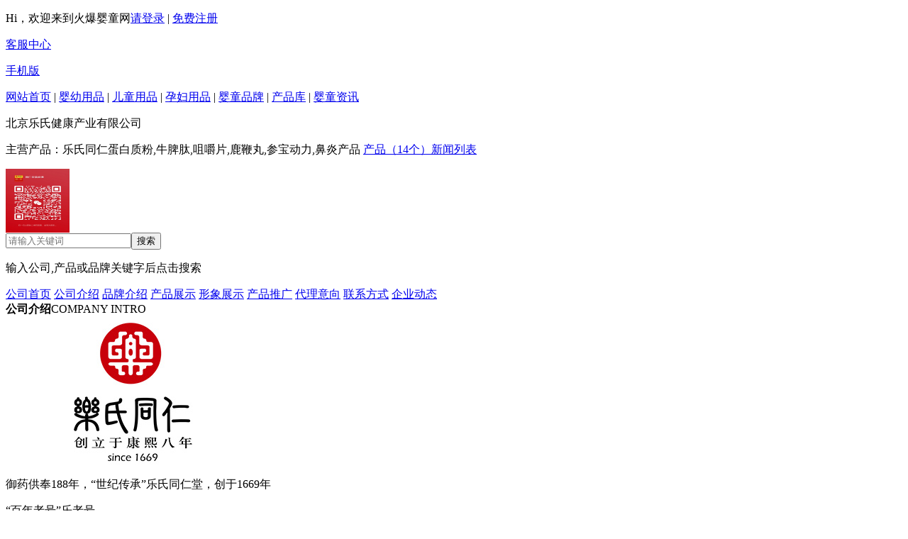

--- FILE ---
content_type: text/html
request_url: http://www.1288.tv/Companys/leshijiankang/
body_size: 8906
content:
<!DOCTYPE html PUBLIC "-//W3C//DTD XHTML 1.0 Transitional//EN" "http://www.w3.org/TR/xhtml1/DTD/xhtml1-transitional.dtd">
<html xmlns="http://www.w3.org/1999/xhtml">
<head>
    <meta http-equiv="Content-Type" content="text/html; charset=gb2312" />
    <title>北京乐氏健康产业有限公司-火爆孕婴童招商网</title>
    <meta name="keywords" content="北京乐氏健康产业有限公司,乐氏同仁蛋白质粉,牛脾肽,咀嚼片,鹿鞭丸,参宝动力,鼻炎产品"/>
    <meta name="description" content="北京乐氏健康产业有限公司招商产品展示、公司介绍、联系方式等详细信息，同时提供乐氏同仁蛋白粉,乐氏同仁牛脾肽,乐氏同仁益生菌,乐氏同仁咀嚼片,乐氏同仁鹿鞭丸等系列招商产品。"/>
    <link href="/Web_Companys/css/muban1.css" rel="stylesheet" type="text/css">
    <link href="/_Public2016/js/scrollbar/jquery.mCustomScrollbar.css" rel="stylesheet" type="text/css">
    <script type="text/javascript" src="/js/jquery/1.9.0/jquery.js"></script>
    <script type="text/javascript" src="/_Public2016/SuperSlide2.1/jquery.SuperSlide.2.1.1.js"></script>
</head>
<body id="gssy">
	
    <!--title区-->
    <div class="gs-tit">
    	<div class="w1200 clearfix">
            <p class="tit-login">
            	Hi，欢迎来到火爆婴童网<span class="login-registe"><a href="/member/login.html" target="_blank">请登录</a> | <a href="/member/register.html" target="_blank">免费注册</a></span>
            </p>
            <p class="site-nav"><a href="/AboutUs/Service.html" target="_blank">客服中心</a></p>
            <p class="mobile"><a href="http://m.1288.tv" target="_blank">手机版</a></p>
            <p class="tit-nav"><a href="/" target="_blank">网站首页</a> | <a href="/yingyou/" target="_blank">婴幼用品</a> | <a href="/ertong/">儿童用品</a> | <a href="/yunfu/" target="_blank">孕妇用品</a> | <a href="/combrand/" target="_blank">婴童品牌</a> | <a href="/Products/" target="_blank">产品库</a> | <a href="/News/" target="_blank">婴童资讯</a></p>
        </div>
    </div>    
    <!--top区-->
    <div class="top w1200">
    	<div class="pull-left">
        	<div class="company-name">北京乐氏健康产业有限公司</div>
            <div class="clear"></div>
            <p class="shop-goods clearfix">
            	<span title="乐氏同仁蛋白质粉,牛脾肽,咀嚼片,鹿鞭丸,参宝动力,鼻炎产品">主营产品：乐氏同仁蛋白质粉,牛脾肽,咀嚼片,鹿鞭丸,参宝动力,鼻炎产品</span>
                <a href='/Companys/leshijiankang/Products/'>产品（14个）</a><a href='/leshijiankang/newslist.html'>新闻列表</a>
            </p>
        </div>
		<div class='qrcode-box clearfix'><img class='qrcode-icon' data-title='微信扫码加好友获取更多信息' data-path='/Img/ImgWeiXin/2023/3-14/202331417155068250.jpg' src='/Img/ImgWeiXin/2023/3-14/202331417155068250.jpg' width='90' height='90'/></div>
        <div class="pull-right">
        	<div class="top-search clearfix">                
                <!--<form action="http://so.1288.tv/cse/search" target="_blank">-->
                    <input type="hidden" name="s" value="17122762674313368637">
                    <input id="storeskey" type="text" name="q" class="input" placeholder="请输入关键词" /><input type="submit" class="submit" value="搜索" />
                    <input type="hidden" name="nsid" value="0">
                <!--</form>-->
            </div>
            <p class="search-tip">输入公司,产品或品牌关键字后点击搜索</p>
        </div>
        <div class="clear"></div>
    </div>    
    <!--公司导航-->
    <div class="company-nav">
    	<div class="w1200 clearfix">
        	<a href="/Companys/leshijiankang/" class="gssy">公司首页</a>
            <a href="/Companys/leshijiankang/Intro.html" class="gsjs">公司介绍</a>
            <a href="/Companys/leshijiankang/brand.html" class="ppjs">品牌介绍</a>
            <a href="/Companys/leshijiankang/Products/" class="cpzs">产品展示</a>
            <a href="/Companys/leshijiankang/Join.html" class="zsjm">形象展示</a>
            <a href="/leshijiankang/Protg.html" class="cptg">产品推广</a>
            <a href="/Companys/leshijiankang/Messages/" class="dlyx">代理意向</a>
            <a href="/Companys/leshijiankang/Contact.html" class="lxfs">联系方式</a>
            <a href="/Companys/leshijiankang/CompanyNews.html" class="qydt">企业动态</a>
            
        </div>
    </div>  
 
	<!--banner区-->
    
    <!--公司介绍-->
    <div class="about-us">
    	<div class="w1200 clearfix">
            <div class="block-tit">
            	<strong>公司介绍</strong>COMPANY INTRO
            </div>
            <div class="about-text">
                 <img src="http://www.1288.tv/Img/Imgcompany/2023/3-14/202331417155518180.jpg" alt="北京乐氏健康产业有限公司" class="logo" />
                 <div class="p-box">
                 	<p>御药供奉188年，“世纪传承”乐氏同仁堂，创于1669年</p><p>“百年老号”乐老号</p><p>188年御药供奉</p><p>353年中药品牌传承</p><p>469年祖传古方</p><p>601年老字号</p><p>1227年御药家族传承</p><p>乐氏祖训</p><p>炮制虽繁，必不敢省人工</p><p>品味虽贵，必不敢减物力</p><p>乐氏先祖从唐昭宗年代，至今已有1220余年，代代相传，是迄今为止东方唯一保留中医药文化最完整最长久的家族。明永乐年间迁至北京，救人无数，至此，“乐老号”在民间广为流传。</p><p>1669年（清康熙八年）乐氏第四代乐显扬获得康熙皇帝的资助，取“同修仁德，济世养生”之意和经络“铜人”之音，创建了“同仁堂药室”，由此开创同仁堂在中医药历史上340多年的精彩传奇。</p><p>乐 氏 同 仁</p><p>百 年 品 牌</p><p>助 力 你 我</p><p>健 康 中 国</p>
                 </div>
                 <a href="Intro.html">查看更多&gt;&gt;</a>
            </div>
        </div>
    </div> 
    <!--产品展示-->
    <div class="sy-chanpin bg-eee">
    	<div class="tit-center clearfix">
        	<div class="block-tit pull-left">
                <strong>产品展示</strong>PRODUCTS SHOW
            </div>
            <div class="look-more pull-left">
            	<a href="Products/">查看<br />更多</a>
            </div>
        </div>
    	<div class="sy-fenlei">
			<span><a target='_blank' href='Products/default_52553.html'>乐氏同仁蛋白粉（1）</a></span><span><a target='_blank' href='Products/default_52554.html'>乐氏同仁牛脾肽（1）</a></span><span><a target='_blank' href='Products/default_52558.html'>乐氏同仁益生菌（1）</a></span><span><a target='_blank' href='Products/default_52555.html'>乐氏同仁咀嚼片（5）</a></span><span><a target='_blank' href='Products/default_52556.html'>乐氏同仁鹿鞭丸（1）</a></span>……
        </div>
        <div class="picMarquee-left sy-cplb">
			<div class="bd">
				<ul class="picList">
                
					<li>
						<div class="pic">
							<a href="/Companys/product_564598.html" target="_blank" title="乐氏同仁蝉花子实体营养蛋白质粉"><img src="/Img/products/2023/10-9/2023109946516908.jpg" alt="乐氏同仁蝉花子实体营养蛋白质粉"/></a></div>
						<div class="title"><a href="/Companys/product_564598.html" target="_blank">乐氏同仁蝉花子实体营养蛋白质粉</a></div>
					</li>
				
					<li>
						<div class="pic">
							<a href="/Companys/product_564597.html" target="_blank" title="乐氏同仁牛脾肽饮"><img src="/Img/products/2023/10-9/20231099455567164.jpg" alt="乐氏同仁牛脾肽饮"/></a></div>
						<div class="title"><a href="/Companys/product_564597.html" target="_blank">乐氏同仁牛脾肽饮</a></div>
					</li>
				
					<li>
						<div class="pic">
							<a href="/Companys/product_564611.html" target="_blank" title="乐氏同仁复合益生菌固体饮料"><img src="/Img/products/2023/10-9/202310910363241796.jpg" alt="乐氏同仁复合益生菌固体饮料"/></a></div>
						<div class="title"><a href="/Companys/product_564611.html" target="_blank">乐氏同仁复合益生菌固体饮料</a></div>
					</li>
				
					<li>
						<div class="pic">
							<a href="/Companys/product_564603.html" target="_blank" title="乐氏同仁针叶樱桃维C咀嚼片"><img src="/Img/products/2023/10-9/2023109947038115.jpg" alt="乐氏同仁针叶樱桃维C咀嚼片"/></a></div>
						<div class="title"><a href="/Companys/product_564603.html" target="_blank">乐氏同仁针叶樱桃维C咀嚼片</a></div>
					</li>
				
					<li>
						<div class="pic">
							<a href="/Companys/product_564602.html" target="_blank" title="乐氏同仁山楂鸡内金咀嚼片"><img src="/Img/products/2023/10-9/20231099464859686.jpg" alt="乐氏同仁山楂鸡内金咀嚼片"/></a></div>
						<div class="title"><a href="/Companys/product_564602.html" target="_blank">乐氏同仁山楂鸡内金咀嚼片</a></div>
					</li>
				
					<li>
						<div class="pic">
							<a href="/Companys/product_564601.html" target="_blank" title="乐氏同仁牛乳钙咀嚼片"><img src="/Img/products/2023/10-9/20231099464454990.jpg" alt="乐氏同仁牛乳钙咀嚼片"/></a></div>
						<div class="title"><a href="/Companys/product_564601.html" target="_blank">乐氏同仁牛乳钙咀嚼片</a></div>
					</li>
				
					<li>
						<div class="pic">
							<a href="/Companys/product_564600.html" target="_blank" title="乐氏同仁蓝莓叶黄素酯咀嚼片"><img src="/Img/products/2023/10-9/20231099463282302.jpg" alt="乐氏同仁蓝莓叶黄素酯咀嚼片"/></a></div>
						<div class="title"><a href="/Companys/product_564600.html" target="_blank">乐氏同仁蓝莓叶黄素酯咀嚼片</a></div>
					</li>
				
					<li>
						<div class="pic">
							<a href="/Companys/product_564599.html" target="_blank" title="乐氏同仁酵母锌咀嚼片"><img src="/Img/products/2023/10-9/20231099462456824.jpg" alt="乐氏同仁酵母锌咀嚼片"/></a></div>
						<div class="title"><a href="/Companys/product_564599.html" target="_blank">乐氏同仁酵母锌咀嚼片</a></div>
					</li>
				
					<li>
						<div class="pic">
							<a href="/Companys/product_559239.html" target="_blank" title="乐氏同仁鹿鞭海参肽蜜丸"><img src="/Img/products/2023/3-14/20233141874480331.jpg" alt="乐氏同仁鹿鞭海参肽蜜丸"/></a></div>
						<div class="title"><a href="/Companys/product_559239.html" target="_blank">乐氏同仁鹿鞭海参肽蜜丸</a></div>
					</li>
				
					<li>
						<div class="pic">
							<a href="/Companys/product_559238.html" target="_blank" title="乐氏同仁参宝动力人参山药蛋白固体饮料"><img src="/Img/products/2023/3-14/20233141864781230.jpg" alt="乐氏同仁参宝动力人参山药蛋白固体饮料"/></a></div>
						<div class="title"><a href="/Companys/product_559238.html" target="_blank">乐氏同仁参宝动力人参山药蛋白固体饮料</a></div>
					</li>
				 
				</ul>
			</div>
		</div>
    </div>
	
    <!--品牌展示-->
    <div class="sy-pinpai w1200">
    	<div class="tit-center clearfix">
        	<div class="block-tit pull-left">
                <strong>品牌介绍</strong>BRAND INTRO
            </div>
            <div class="look-more pull-left">
            	<a href="brand.html">查看<br />全部</a>
            </div>
        </div>
        <div class="scroll-box mCustomScrollbar" data-mcs-theme="dark">
		
            <table>
                <tr>
                    <td class="sy-pp-logo">
                        <a href="/combrand/15008/" target="_blank">
                            <img alt="乐氏同仁品牌logo" src="/Img/Imgcompany/2023/3-14/202331417171032075.jpg">
                        </a>
                    </td>
                    <td class="pp-tit sy-pp-mingcheng">
                        品牌名称：<a href="/combrand/15008/" target="_blank">乐氏同仁</a>
                    </td>
                    <td class="pp-tit sy-pp-zhuying">
                        主营产品：<a href="/combrand/15008/" target="_blank">乐氏同仁营养品,男性产品,鼻炎产品</a>
                    </td>
                    <td class="pp-tit">品牌特色：世纪传承 百年老号</td>
                </tr>
                <tr>
                    <td colspan="4" class="pp-jieshao">
                        <p>乐氏先祖从唐昭宗年代，至今已有1220余年，代代相传，是迄今为止东方唯一保留中医药文化最完整最长久的家族。明永乐年间迁至北京，救人无数，至此，“乐老号”在民间广为流传。</p><p>1669年（清康熙八年）乐氏第四代乐显扬获得康熙皇帝的资助，取“同修仁德，济世养生”之意和经络“铜人”之音，创建了“同仁堂药室”，由此开创同仁堂在中医药历史上340多年的精彩传奇。</p><p>御药供奉188年，“世纪传承”乐氏同仁堂，创于1669年</p><p>“百年老号”乐老号</p><p>188年御药供奉</p><p>353年中药品牌传承</p><p>469年祖传古方</p><p>601年老字号</p><p>1227年御药家族传承</p>                     	
                    </td>
                </tr>
            </table>  
        
		</div>
    </div>
	
    <div class="fengexian"></div>    
    <!--招商信息-->
    <div class="sy-zsjm w1200">
    	<div class="tit-center clearfix">
        	<div class="block-tit pull-left">
                <strong>招商信息</strong>JOIN US
            </div>
            <div class="look-more pull-left">
            	<a href="Join.html">查看<br />更多</a>
            </div>
        </div>
        <div class="scroll-box mCustomScrollbar zsjm-box" data-mcs-theme="dark">
			
		</div>
    </div>     
	<!--联系方式-->
    <div class="sy-lxfs bg-eee">
    	<div class="block-tit">
            <strong>联系方式</strong>CONTACT INFORMATION
        </div>
    	<div class="lxfs-box w1200 clearfix">
		
        	<p class="ptkh">
            	公司名称：北京乐氏健康产业有限公司<br />
                招商区域：全国<br />
                <a href="#liuyan" target="_self" style=" color:#333">请您在下面留言，电话等详细信息即可显示！！！</a><br />
            </p>
		 
            <a href="#liuyan" class="call-me" target="_self">让商家联系我</a>
        </div>
    </div>    
    <!--在线留言-->
    <div class="liuyan bg-eee" id="liuyan">
    	<div class="ly-tit">
        	<strong>如果对该项目感兴趣<span>请留言</span>，我们将主动与您联系</strong>
            90%的代理商通过留言找到好项目，马上留言，机不可失
        </div>
        <div class="ly-box clearfix">
        	<div class="pull-right"><img src="/web_companys/images/liuyan.jpg" alt="代理好品牌、好产品，仅需三步" /></div>
            <form class='pull-left' name='message_form' id='message_form' action='/Companys/Compliyan/IntentionSave.html' method='post'><div class='line'><label>留言姓名：</label><input type='text' name='ly_user' maxlength='8' class='input-text' /><span class='icon-tip'>*</span><span class='input-tip'>您的真实姓名，请使用中文！</span></div><div class='line'><label>联系电话：</label><input name='ly_phone' class='input-text' maxlength='20' onKeyUp="ReplaceNums(this,'ly_phone');"/><span class='icon-tip'>*</span><span class='input-tip'>请填写真实电话，方便厂家及时联系到您</span></div><div class='line'><label>代理区域：</label><select name='province' id='province' class='dlqy'></select><span class='fgx'>——</span><select name='city' id='city' class='dlqy'></select><input type='hidden' name='acting' id='acting'/></td><span class='icon-tip'>*</span><span class='input-tip'>请填写您想代理的区域！</span></div><div class='line clearfix'><label>我的身份：</label><span class='checkbox'><label for='identity1'><input type='checkbox' id='identity1' name='myidentity' value='1'>母婴店</label></span><span class='checkbox'><label for='identity2'><input type='checkbox' id='identity2' name='myidentity' value='2'>连锁店</label></span><span class='checkbox'><label for='identity3'><input type='checkbox' id='identity3' name='myidentity' value='3'>代理/经销商</label></span><span class='checkbox'><label for='identity4'><input type='checkbox' id='identity4' name='myidentity' value='4'>商贸公司</label></span></div><div class='text-area clearfix'><label>留言内容：</label><textarea id='ly_content' name='ly_content'></textarea><p><span class='icon-tip'>*</span> <span class='input-tip'>最多400个字符,请不要填写电话、QQ等联系方式,<br />可把自己需求写完整。</span></p></div><div class='line clearfix'><label>验 证 码：</label><input name='ly_yzcode' type='text' id='ly_yzcode' class='input-code' maxlength='4' onkeyup="this.value=this.value.replace(/\D/g,'')" onafterpaste="this.value=this.value.replace(/\D/g,'')"/><img id='random' class='code-img' alt='点击刷新' title='点击刷新' src='/1288tv/Get_code.html' border='0'><a href='javascript:;' id='LinCaptchaReset' class='code-link'>不正确？</a><div class='tuijian'><input name='PostIsAgree' id='PostIsAgree' checked='checked' value='1' type='checkbox'/> <span class='red font-large'>允许推荐给同类客户</span><br />（我已阅读并同意<span><a href='javascript:;' id='termofservice' class='red'>&lt;&lt火爆婴童网代理商服务条款&gt;&gt;</a></span>）</div></div><input name='companysid' type='hidden' value='25071'/><input name='companysname' type='hidden' value='北京乐氏健康产业有限公司'/><input name='conpanysalias' type='hidden' value='leshijiankang'/><input name='ly_source' type='hidden' value=''/><input type='button' name='FormSubmit' class='ly-submit' id='onlinemessage' value='代理询价'></form> 
        </div>
    </div>
	
    <!--底部-->
	<div id="footer">
	<div class="footerCont">
	  <!--<p> <a href="//www.1288.tv/AboutUs/Superiority.html" target="_blank">火爆优势</a> / <a href="//www.1288.tv/AboutUs/Culture.html" target="_blank">火爆文化</a> / --><!--<a href="//www.1288.tv/zhuanti/shuangqudao/" target="_blank">广告服务</a> / --><!--<a href="//www.1288.tv/zhxuanchuan/" target="_blank">火爆推广</a> / <a href="//www.1288.tv/AboutUs/publicize.html" target="_blank">宣传历程</a> / --><!--<a href="//www.1288.tv/AboutUs/Clause.html" target="_blank">使用说明</a> / <a href="//www.1288.tv/AboutUs/company_List.html" target="_blank">企业合作</a> / <a href="//www.1288.tv/AboutUs/Links/" target="_blank">友情链接</a> / <a href="//www.1288.tv/AboutUs/Service.html"target="_blank">客服中心</a> / <a href="//www.1288.tv/AboutUs/Contact.html" target="_blank">联系我们</a> / <a href="//www.1288.tv/AboutUs/hbzz.html" target="_blank">公示信息</a> / <a href="http://sitemap.1288.tv/" target="_blank">网站地图</a> / <a href="//www.1288.tv/AboutUs/copyRight.html" target="_blank">版权声明</a> / <a href="//www.1288.tv/AboutUs/job.html" target="_blank">招聘信息</a> / <a href="//www.1288.tv/Tags/Default.html" target="_blank">标签云集</a></p>-->
	  <div>
		<a href="//www.1288.tv/AboutUs/copyRight.html" target="_blank"> 版权所有</a> <a href="//www.1288.tv/"><strong>河南掌婴电子商务有限公司</strong></a> <a href="//www.1288.tv/">【WWW.1288.TV】</a> CopyRight 2010-2025 <!--<a href="http://www.beian.gov.cn/portal/registerSystemInfo?recordcode=41019702002048" rel="nofollow"><img src="//www.1288.tv/images/gaba.png" />豫公网安备 41019702002048号</a>--> 增值电信业务许可证：豫B2-20200669 <A style="COLOR: #ff0000; FONT-SIZE: 12px; FONT-WEIGHT: bold" href="https://beian.miit.gov.cn" rel="nofollow" target="_blank">豫ICP备10205102号-4</A><br />
		火爆孕婴童招商网由河南国基律师事务所律师孙学军做为法律顾问 未经许可 不得转载 联系电话：0371-55621375<!--<A style="COLOR: #ff0000; FONT-SIZE: 12px; FONT-WEIGHT: bold" href="//www.1288.tv/AboutUs/hbzz.html" target="_blank">火爆商标注册证</A>--><br />
		<!--郑州火爆网络科技有限公司 公司地址：郑州市西三环289号国家大学科技园（东区）18号楼C座8-10层 联系电话：0371-55621375<br />-->
		本站是专业提供<strong><a href="//www.1288.tv/yingyou/" target="_blank">婴儿用品招商</a>、<a href="//www.1288.tv/ertong/" target="_blank">儿童用品招商</a>、<a href="//www.1288.tv/yingtongdian/"  target="_blank">婴童店加盟</a>、<a href="//www.1288.tv/yunfu/" target="_blank">孕妇用品招商</a>、<a href="//www.1288.tv/mingpaimingqi/"  target="_blank">名牌名企招商</a></strong>等其它孕婴童名牌及其相关产业的招商平台<br />
		本站只起到信息平台作用,不为交易经过负任何责任,请双方谨慎交易,以确保您的权益<br />
		任何单位及个人不得发布欺骗性产品信息
<!--	<script language="javascript" type="text/javascript" src="http://js.users.51.la/3777972.js"></script>
    	<script src="http://s4.cnzz.com/stat.php?id=2142031&web_id=2142031" language="JavaScript"></script>-->
		<script>
			var _hmt = _hmt || [];
			(function() {
				var hm = document.createElement("script");
				hm.src = "https://hm.baidu.com/hm.js?56d7b4905ce6b24d4323dbf04d1ca958";
				var s = document.getElementsByTagName("script")[0]; 
				s.parentNode.insertBefore(hm, s);
				var bp = document.createElement('script');
				var curProtocol = window.location.protocol.split(':')[0];
				if (curProtocol === 'https') {
					bp.src = 'https://zz.bdstatic.com/linksubmit/push.js';
				}
				else {
					bp.src = 'http://push.zhanzhang.baidu.com/push.js';
				}
				var s = document.getElementsByTagName("script")[0];
				s.parentNode.insertBefore(bp, s);
			})();
		</script>
		</div>
        <div style="width:386px;margin:10px auto auto auto"><!--<a href="http://www.zzwljc.com/" target="_blank" rel="nofollow"><img src="//www.1288.tv/images/baojing.gif" alt="郑州网络警察报警平台" /></a><a href="//www.1288.tv/AboutUs/zhengshu.html" target="_blank" style="margin:0 10px"><img src="//www.1288.tv/images/jingying.gif" alt="经营性网站备案信息" /></a>--><a href="//www.1288.tv/AboutUs/Regcer.html" target="_blank"><img src="//www.1288.tv/images/shangbiao.gif" alt="火爆商标注册证" /></a></div>
	</div>
</div>
    <!--温馨提示-->
    <div id="ken_BB">温馨提示：&nbsp;&nbsp;北京乐氏健康产业有限公司&nbsp;&nbsp;&nbsp;&nbsp;留言即可查看厂家联系方式！&nbsp;<a href="#liuyan"><img src="/images/QQD1.gif"></a></div>
    <div class="xfck" id="xfck">
        <div class="ck_i"><img src="/imagesb/liuyan.png"/><span>代理询价</span></div>
        <div class="ck_i hide"><img src="/imagesb/fanhui.png"/><span>返回顶部</span></div>
    </div>
	<script src="/_Public2016/js/scrollbar/jquery.mCustomScrollbar.concat.min.js"></script>
    <script charset="utf-8" type="text/javascript" src="/js/layer/layer.js"></script>
    <script type="text/javascript" src="/js/onlinemessage.js"></script>
    <script type="text/javascript" charset="utf-8" src="/js/jquery.lazyload.js"></script>
    <script type="text/javascript">
		$(document).ready(function () {					
			jQuery("#slideBox1").slide({mainCell:".bd ul",effect:"leftLoop",trigger:"click"});						
			jQuery(".picMarquee-left").slide({mainCell:".bd ul",autoPlay:true,effect:"leftMarquee",vis:4,interTime:20});				
			$(".mCustomScrollbar").mCustomScrollbar({theme:"dark", scrollButtons:{enable:true }});				
			$(".index-pic-list img.lazy").lazyload({
				threshold: 200,
				effect: "fadeIn",
				container: $(".index-pic-list")
			});			
		});
    </script>
	<script type="text/javascript" src="/js/company/comp_index.js"></script>
</body>
</html>